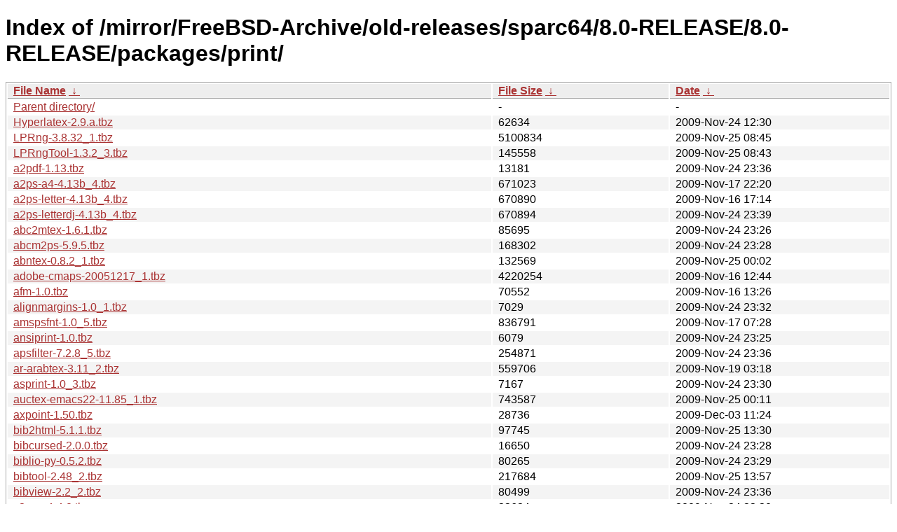

--- FILE ---
content_type: text/html
request_url: http://ftp-archive.freebsd.org/mirror/FreeBSD-Archive/old-releases/sparc64/8.0-RELEASE/8.0-RELEASE/packages/print/
body_size: 69995
content:
<!DOCTYPE html><html><head><meta http-equiv="content-type" content="text/html; charset=utf-8"><meta name="viewport" content="width=device-width"><style type="text/css">body,html {background:#fff;font-family:"Bitstream Vera Sans","Lucida Grande","Lucida Sans Unicode",Lucidux,Verdana,Lucida,sans-serif;}tr:nth-child(even) {background:#f4f4f4;}th,td {padding:0.1em 0.5em;}th {text-align:left;font-weight:bold;background:#eee;border-bottom:1px solid #aaa;}#list {border:1px solid #aaa;width:100%;}a {color:#a33;}a:hover {color:#e33;}</style>

<title>Index of /mirror/FreeBSD-Archive/old-releases/sparc64/8.0-RELEASE/8.0-RELEASE/packages/print/</title>
</head><body><h1>Index of /mirror/FreeBSD-Archive/old-releases/sparc64/8.0-RELEASE/8.0-RELEASE/packages/print/</h1>
<table id="list"><thead><tr><th style="width:55%"><a href="?C=N&amp;O=A">File Name</a>&nbsp;<a href="?C=N&amp;O=D">&nbsp;&darr;&nbsp;</a></th><th style="width:20%"><a href="?C=S&amp;O=A">File Size</a>&nbsp;<a href="?C=S&amp;O=D">&nbsp;&darr;&nbsp;</a></th><th style="width:25%"><a href="?C=M&amp;O=A">Date</a>&nbsp;<a href="?C=M&amp;O=D">&nbsp;&darr;&nbsp;</a></th></tr></thead>
<tbody><tr><td class="link"><a href="../">Parent directory/</a></td><td class="size">-</td><td class="date">-</td></tr>
<tr><td class="link"><a href="Hyperlatex-2.9.a.tbz" title="Hyperlatex-2.9.a.tbz">Hyperlatex-2.9.a.tbz</a></td><td class="size">              62634</td><td class="date">2009-Nov-24 12:30</td></tr>
<tr><td class="link"><a href="LPRng-3.8.32_1.tbz" title="LPRng-3.8.32_1.tbz">LPRng-3.8.32_1.tbz</a></td><td class="size">            5100834</td><td class="date">2009-Nov-25 08:45</td></tr>
<tr><td class="link"><a href="LPRngTool-1.3.2_3.tbz" title="LPRngTool-1.3.2_3.tbz">LPRngTool-1.3.2_3.tbz</a></td><td class="size">             145558</td><td class="date">2009-Nov-25 08:43</td></tr>
<tr><td class="link"><a href="a2pdf-1.13.tbz" title="a2pdf-1.13.tbz">a2pdf-1.13.tbz</a></td><td class="size">              13181</td><td class="date">2009-Nov-24 23:36</td></tr>
<tr><td class="link"><a href="a2ps-a4-4.13b_4.tbz" title="a2ps-a4-4.13b_4.tbz">a2ps-a4-4.13b_4.tbz</a></td><td class="size">             671023</td><td class="date">2009-Nov-17 22:20</td></tr>
<tr><td class="link"><a href="a2ps-letter-4.13b_4.tbz" title="a2ps-letter-4.13b_4.tbz">a2ps-letter-4.13b_4.tbz</a></td><td class="size">             670890</td><td class="date">2009-Nov-16 17:14</td></tr>
<tr><td class="link"><a href="a2ps-letterdj-4.13b_4.tbz" title="a2ps-letterdj-4.13b_4.tbz">a2ps-letterdj-4.13b_4.tbz</a></td><td class="size">             670894</td><td class="date">2009-Nov-24 23:39</td></tr>
<tr><td class="link"><a href="abc2mtex-1.6.1.tbz" title="abc2mtex-1.6.1.tbz">abc2mtex-1.6.1.tbz</a></td><td class="size">              85695</td><td class="date">2009-Nov-24 23:26</td></tr>
<tr><td class="link"><a href="abcm2ps-5.9.5.tbz" title="abcm2ps-5.9.5.tbz">abcm2ps-5.9.5.tbz</a></td><td class="size">             168302</td><td class="date">2009-Nov-24 23:28</td></tr>
<tr><td class="link"><a href="abntex-0.8.2_1.tbz" title="abntex-0.8.2_1.tbz">abntex-0.8.2_1.tbz</a></td><td class="size">             132569</td><td class="date">2009-Nov-25 00:02</td></tr>
<tr><td class="link"><a href="adobe-cmaps-20051217_1.tbz" title="adobe-cmaps-20051217_1.tbz">adobe-cmaps-20051217_1.tbz</a></td><td class="size">            4220254</td><td class="date">2009-Nov-16 12:44</td></tr>
<tr><td class="link"><a href="afm-1.0.tbz" title="afm-1.0.tbz">afm-1.0.tbz</a></td><td class="size">              70552</td><td class="date">2009-Nov-16 13:26</td></tr>
<tr><td class="link"><a href="alignmargins-1.0_1.tbz" title="alignmargins-1.0_1.tbz">alignmargins-1.0_1.tbz</a></td><td class="size">               7029</td><td class="date">2009-Nov-24 23:32</td></tr>
<tr><td class="link"><a href="amspsfnt-1.0_5.tbz" title="amspsfnt-1.0_5.tbz">amspsfnt-1.0_5.tbz</a></td><td class="size">             836791</td><td class="date">2009-Nov-17 07:28</td></tr>
<tr><td class="link"><a href="ansiprint-1.0.tbz" title="ansiprint-1.0.tbz">ansiprint-1.0.tbz</a></td><td class="size">               6079</td><td class="date">2009-Nov-24 23:25</td></tr>
<tr><td class="link"><a href="apsfilter-7.2.8_5.tbz" title="apsfilter-7.2.8_5.tbz">apsfilter-7.2.8_5.tbz</a></td><td class="size">             254871</td><td class="date">2009-Nov-24 23:36</td></tr>
<tr><td class="link"><a href="ar-arabtex-3.11_2.tbz" title="ar-arabtex-3.11_2.tbz">ar-arabtex-3.11_2.tbz</a></td><td class="size">             559706</td><td class="date">2009-Nov-19 03:18</td></tr>
<tr><td class="link"><a href="asprint-1.0_3.tbz" title="asprint-1.0_3.tbz">asprint-1.0_3.tbz</a></td><td class="size">               7167</td><td class="date">2009-Nov-24 23:30</td></tr>
<tr><td class="link"><a href="auctex-emacs22-11.85_1.tbz" title="auctex-emacs22-11.85_1.tbz">auctex-emacs22-11.85_1.tbz</a></td><td class="size">             743587</td><td class="date">2009-Nov-25 00:11</td></tr>
<tr><td class="link"><a href="axpoint-1.50.tbz" title="axpoint-1.50.tbz">axpoint-1.50.tbz</a></td><td class="size">              28736</td><td class="date">2009-Dec-03 11:24</td></tr>
<tr><td class="link"><a href="bib2html-5.1.1.tbz" title="bib2html-5.1.1.tbz">bib2html-5.1.1.tbz</a></td><td class="size">              97745</td><td class="date">2009-Nov-25 13:30</td></tr>
<tr><td class="link"><a href="bibcursed-2.0.0.tbz" title="bibcursed-2.0.0.tbz">bibcursed-2.0.0.tbz</a></td><td class="size">              16650</td><td class="date">2009-Nov-24 23:28</td></tr>
<tr><td class="link"><a href="biblio-py-0.5.2.tbz" title="biblio-py-0.5.2.tbz">biblio-py-0.5.2.tbz</a></td><td class="size">              80265</td><td class="date">2009-Nov-24 23:29</td></tr>
<tr><td class="link"><a href="bibtool-2.48_2.tbz" title="bibtool-2.48_2.tbz">bibtool-2.48_2.tbz</a></td><td class="size">             217684</td><td class="date">2009-Nov-25 13:57</td></tr>
<tr><td class="link"><a href="bibview-2.2_2.tbz" title="bibview-2.2_2.tbz">bibview-2.2_2.tbz</a></td><td class="size">              80499</td><td class="date">2009-Nov-24 23:36</td></tr>
<tr><td class="link"><a href="c2ps-a4-4.0.tbz" title="c2ps-a4-4.0.tbz">c2ps-a4-4.0.tbz</a></td><td class="size">              33624</td><td class="date">2009-Nov-24 23:30</td></tr>
<tr><td class="link"><a href="c2ps-letter-4.0.tbz" title="c2ps-letter-4.0.tbz">c2ps-letter-4.0.tbz</a></td><td class="size">              33649</td><td class="date">2009-Nov-24 23:30</td></tr>
<tr><td class="link"><a href="catdvi-0.14_3.tbz" title="catdvi-0.14_3.tbz">catdvi-0.14_3.tbz</a></td><td class="size">              73952</td><td class="date">2009-Nov-18 19:31</td></tr>
<tr><td class="link"><a href="cdlabelgen-4.1.0.tbz" title="cdlabelgen-4.1.0.tbz">cdlabelgen-4.1.0.tbz</a></td><td class="size">             142277</td><td class="date">2009-Nov-16 20:21</td></tr>
<tr><td class="link"><a href="cm-super-0.3.4_1.tbz" title="cm-super-0.3.4_1.tbz">cm-super-0.3.4_1.tbz</a></td><td class="size">           64774162</td><td class="date">2009-Nov-17 14:41</td></tr>
<tr><td class="link"><a href="cmpsfont-1.0_6.tbz" title="cmpsfont-1.0_6.tbz">cmpsfont-1.0_6.tbz</a></td><td class="size">            1876384</td><td class="date">2009-Nov-17 07:29</td></tr>
<tr><td class="link"><a href="cpp2latex-2.3.tbz" title="cpp2latex-2.3.tbz">cpp2latex-2.3.tbz</a></td><td class="size">              15097</td><td class="date">2009-Nov-24 23:32</td></tr>
<tr><td class="link"><a href="cups-1.3.10_1.tbz" title="cups-1.3.10_1.tbz">cups-1.3.10_1.tbz</a></td><td class="size">               3233</td><td class="date">2009-Nov-24 23:38</td></tr>
<tr><td class="link"><a href="cups-base-1.3.10_4.tbz" title="cups-base-1.3.10_4.tbz">cups-base-1.3.10_4.tbz</a></td><td class="size">            3138098</td><td class="date">2009-Nov-17 09:48</td></tr>
<tr><td class="link"><a href="cups-bjnp-0.5.3_1.tbz" title="cups-bjnp-0.5.3_1.tbz">cups-bjnp-0.5.3_1.tbz</a></td><td class="size">              14824</td><td class="date">2009-Nov-24 23:42</td></tr>
<tr><td class="link"><a href="cups-client-1.3.10_4.tbz" title="cups-client-1.3.10_4.tbz">cups-client-1.3.10_4.tbz</a></td><td class="size">             663217</td><td class="date">2009-Nov-17 04:25</td></tr>
<tr><td class="link"><a href="cups-image-1.3.10_4.tbz" title="cups-image-1.3.10_4.tbz">cups-image-1.3.10_4.tbz</a></td><td class="size">             380977</td><td class="date">2009-Nov-17 05:22</td></tr>
<tr><td class="link"><a href="cups-magicolor-1.5.0_4.tbz" title="cups-magicolor-1.5.0_4.tbz">cups-magicolor-1.5.0_4.tbz</a></td><td class="size">             855298</td><td class="date">2009-Nov-24 23:47</td></tr>
<tr><td class="link"><a href="cups-pdf-2.5.0.tbz" title="cups-pdf-2.5.0.tbz">cups-pdf-2.5.0.tbz</a></td><td class="size">              22225</td><td class="date">2009-Nov-24 23:39</td></tr>
<tr><td class="link"><a href="cups-pstoraster-8.15.4_4.tbz" title="cups-pstoraster-8.15.4_4.tbz">cups-pstoraster-8.15.4_4.tbz</a></td><td class="size">            3757316</td><td class="date">2009-Nov-18 19:01</td></tr>
<tr><td class="link"><a href="cups-samba-6.0_2.tbz" title="cups-samba-6.0_2.tbz">cups-samba-6.0_2.tbz</a></td><td class="size">              13079</td><td class="date">2009-Nov-24 23:44</td></tr>
<tr><td class="link"><a href="cups-smb-backend-1.0_2.tbz" title="cups-smb-backend-1.0_2.tbz">cups-smb-backend-1.0_2.tbz</a></td><td class="size">               3015</td><td class="date">2009-Nov-24 23:41</td></tr>
<tr><td class="link"><a href="cupsddk-1.2.3_3.tbz" title="cupsddk-1.2.3_3.tbz">cupsddk-1.2.3_3.tbz</a></td><td class="size">            1080908</td><td class="date">2009-Nov-18 18:49</td></tr>
<tr><td class="link"><a href="detex-2.8.tbz" title="detex-2.8.tbz">detex-2.8.tbz</a></td><td class="size">              20612</td><td class="date">2009-Nov-24 23:34</td></tr>
<tr><td class="link"><a href="dvi2tty-1.0.tbz" title="dvi2tty-1.0.tbz">dvi2tty-1.0.tbz</a></td><td class="size">              15728</td><td class="date">2009-Nov-24 23:35</td></tr>
<tr><td class="link"><a href="dvi2xx-0.51.a9.tbz" title="dvi2xx-0.51.a9.tbz">dvi2xx-0.51.a9.tbz</a></td><td class="size">              84075</td><td class="date">2009-Nov-24 23:39</td></tr>
<tr><td class="link"><a href="dvipdfmx-20090522_2.tbz" title="dvipdfmx-20090522_2.tbz">dvipdfmx-20090522_2.tbz</a></td><td class="size">             349129</td><td class="date">2009-Nov-17 13:41</td></tr>
<tr><td class="link"><a href="dvips2ascii-1.3.tbz" title="dvips2ascii-1.3.tbz">dvips2ascii-1.3.tbz</a></td><td class="size">               4897</td><td class="date">2009-Nov-24 23:37</td></tr>
<tr><td class="link"><a href="dvipsk-tetex-5.95a_3.tbz" title="dvipsk-tetex-5.95a_3.tbz">dvipsk-tetex-5.95a_3.tbz</a></td><td class="size">             217980</td><td class="date">2009-Nov-17 14:34</td></tr>
<tr><td class="link"><a href="dviselect-1.3_2.tbz" title="dviselect-1.3_2.tbz">dviselect-1.3_2.tbz</a></td><td class="size">              18102</td><td class="date">2009-Nov-24 23:39</td></tr>
<tr><td class="link"><a href="dvisvg-0.7.1.d_2.tbz" title="dvisvg-0.7.1.d_2.tbz">dvisvg-0.7.1.d_2.tbz</a></td><td class="size">              54600</td><td class="date">2009-Nov-25 00:03</td></tr>
<tr><td class="link"><a href="easylatex-0.062_2.tbz" title="easylatex-0.062_2.tbz">easylatex-0.062_2.tbz</a></td><td class="size">              21440</td><td class="date">2009-Nov-24 23:49</td></tr>
<tr><td class="link"><a href="ecromedos-1.0.1_1.tbz" title="ecromedos-1.0.1_1.tbz">ecromedos-1.0.1_1.tbz</a></td><td class="size">             352199</td><td class="date">2009-Nov-25 14:33</td></tr>
<tr><td class="link"><a href="enscript-a4-1.6.4_2.tbz" title="enscript-a4-1.6.4_2.tbz">enscript-a4-1.6.4_2.tbz</a></td><td class="size">             311704</td><td class="date">2009-Nov-17 22:02</td></tr>
<tr><td class="link"><a href="enscript-letter-1.6.4_2.tbz" title="enscript-letter-1.6.4_2.tbz">enscript-letter-1.6.4_2.tbz</a></td><td class="size">             311741</td><td class="date">2009-Nov-16 20:21</td></tr>
<tr><td class="link"><a href="enscript-letterdj-1.6.4_2.tbz" title="enscript-letterdj-1.6.4_2.tbz">enscript-letterdj-1.6.4_2.tbz</a></td><td class="size">             311676</td><td class="date">2009-Nov-24 23:42</td></tr>
<tr><td class="link"><a href="enscriptfonts-0.81.tbz" title="enscriptfonts-0.81.tbz">enscriptfonts-0.81.tbz</a></td><td class="size">            1289661</td><td class="date">2009-Nov-24 23:39</td></tr>
<tr><td class="link"><a href="envelope-1.0.0.tbz" title="envelope-1.0.0.tbz">envelope-1.0.0.tbz</a></td><td class="size">               8984</td><td class="date">2009-Nov-24 23:46</td></tr>
<tr><td class="link"><a href="epdfview-0.1.7_3.tbz" title="epdfview-0.1.7_3.tbz">epdfview-0.1.7_3.tbz</a></td><td class="size">             103670</td><td class="date">2009-Nov-22 05:37</td></tr>
<tr><td class="link"><a href="epsmerge-2.2.2.tbz" title="epsmerge-2.2.2.tbz">epsmerge-2.2.2.tbz</a></td><td class="size">              55574</td><td class="date">2009-Nov-24 23:49</td></tr>
<tr><td class="link"><a href="epsonepl-0.2.2_1.tbz" title="epsonepl-0.2.2_1.tbz">epsonepl-0.2.2_1.tbz</a></td><td class="size">              13541</td><td class="date">2009-Nov-24 23:46</td></tr>
<tr><td class="link"><a href="flpsed-0.6.1_1.tbz" title="flpsed-0.6.1_1.tbz">flpsed-0.6.1_1.tbz</a></td><td class="size">             238916</td><td class="date">2009-Nov-24 23:52</td></tr>
<tr><td class="link"><a href="font2svg-1.0_2.tbz" title="font2svg-1.0_2.tbz">font2svg-1.0_2.tbz</a></td><td class="size">               7609</td><td class="date">2009-Nov-24 23:48</td></tr>
<tr><td class="link"><a href="fontforge-20090923.tbz" title="fontforge-20090923.tbz">fontforge-20090923.tbz</a></td><td class="size">           10409298</td><td class="date">2009-Nov-18 00:10</td></tr>
<tr><td class="link"><a href="foo2zjs-20090530_2.tbz" title="foo2zjs-20090530_2.tbz">foo2zjs-20090530_2.tbz</a></td><td class="size">            1634530</td><td class="date">2009-Nov-25 00:00</td></tr>
<tr><td class="link"><a href="foomatic-db-20090530.tbz" title="foomatic-db-20090530.tbz">foomatic-db-20090530.tbz</a></td><td class="size">           19493307</td><td class="date">2009-Nov-18 18:58</td></tr>
<tr><td class="link"><a href="foomatic-db-engine-4.0.1%2C2.tbz" title="foomatic-db-engine-4.0.1,2.tbz">foomatic-db-engine-4.0.1,2.tbz</a></td><td class="size">             164737</td><td class="date">2009-Nov-18 18:48</td></tr>
<tr><td class="link"><a href="foomatic-db-hpijs-1.4.tbz" title="foomatic-db-hpijs-1.4.tbz">foomatic-db-hpijs-1.4.tbz</a></td><td class="size">              52129</td><td class="date">2009-Nov-24 23:48</td></tr>
<tr><td class="link"><a href="foomatic-filters-4.0.1_2.tbz" title="foomatic-filters-4.0.1_2.tbz">foomatic-filters-4.0.1_2.tbz</a></td><td class="size">              58545</td><td class="date">2009-Nov-18 18:51</td></tr>
<tr><td class="link"><a href="fpdf-1.53_6.tbz" title="fpdf-1.53_6.tbz">fpdf-1.53_6.tbz</a></td><td class="size">             137654</td><td class="date">2009-Nov-18 17:28</td></tr>
<tr><td class="link"><a href="freetype-1.3.1_4.tbz" title="freetype-1.3.1_4.tbz">freetype-1.3.1_4.tbz</a></td><td class="size">             158334</td><td class="date">2009-Nov-16 12:57</td></tr>
<tr><td class="link"><a href="freetype-tools-1.3.1_6.tbz" title="freetype-tools-1.3.1_6.tbz">freetype-tools-1.3.1_6.tbz</a></td><td class="size">             434777</td><td class="date">2009-Nov-17 13:41</td></tr>
<tr><td class="link"><a href="freetype2-2.3.9_1.tbz" title="freetype2-2.3.9_1.tbz">freetype2-2.3.9_1.tbz</a></td><td class="size">             552539</td><td class="date">2009-Nov-17 04:40</td></tr>
<tr><td class="link"><a href="ft2demos-2.3.9.tbz" title="ft2demos-2.3.9.tbz">ft2demos-2.3.9.tbz</a></td><td class="size">             109721</td><td class="date">2009-Nov-24 11:36</td></tr>
<tr><td class="link"><a href="gfont-1.0.3_3.tbz" title="gfont-1.0.3_3.tbz">gfont-1.0.3_3.tbz</a></td><td class="size">             337171</td><td class="date">2009-Nov-22 07:06</td></tr>
<tr><td class="link"><a href="gfontview-0.5.0_8.tbz" title="gfontview-0.5.0_8.tbz">gfontview-0.5.0_8.tbz</a></td><td class="size">              88651</td><td class="date">2009-Nov-24 11:31</td></tr>
<tr><td class="link"><a href="ggv-2.12.0_5.tbz" title="ggv-2.12.0_5.tbz">ggv-2.12.0_5.tbz</a></td><td class="size">             764940</td><td class="date">2009-Nov-18 18:50</td></tr>
<tr><td class="link"><a href="ghostscript7-7.07_21.tbz" title="ghostscript7-7.07_21.tbz">ghostscript7-7.07_21.tbz</a></td><td class="size">            3034035</td><td class="date">2009-Nov-17 22:14</td></tr>
<tr><td class="link"><a href="ghostscript7-commfont-7.07_8.tbz" title="ghostscript7-commfont-7.07_8.tbz">ghostscript7-commfont-7.07_8.tbz</a></td><td class="size">              37189</td><td class="date">2009-Nov-18 17:36</td></tr>
<tr><td class="link"><a href="ghostscript7-jpnfont-7.07_7.tbz" title="ghostscript7-jpnfont-7.07_7.tbz">ghostscript7-jpnfont-7.07_7.tbz</a></td><td class="size">               2390</td><td class="date">2009-Nov-24 11:26</td></tr>
<tr><td class="link"><a href="ghostscript7-korfont-7.07_4.tbz" title="ghostscript7-korfont-7.07_4.tbz">ghostscript7-korfont-7.07_4.tbz</a></td><td class="size">               2356</td><td class="date">2009-Nov-24 11:26</td></tr>
<tr><td class="link"><a href="ghostscript7-nox11-7.07_21.tbz" title="ghostscript7-nox11-7.07_21.tbz">ghostscript7-nox11-7.07_21.tbz</a></td><td class="size">            3015321</td><td class="date">2009-Nov-24 11:58</td></tr>
<tr><td class="link"><a href="ghostscript8-8.64_6.tbz" title="ghostscript8-8.64_6.tbz">ghostscript8-8.64_6.tbz</a></td><td class="size">           11412988</td><td class="date">2009-Nov-17 09:22</td></tr>
<tr><td class="link"><a href="ghostscript8-nox11-8.64_6.tbz" title="ghostscript8-nox11-8.64_6.tbz">ghostscript8-nox11-8.64_6.tbz</a></td><td class="size">           11402100</td><td class="date">2009-Nov-24 12:19</td></tr>
<tr><td class="link"><a href="ghostview-1.5_2.tbz" title="ghostview-1.5_2.tbz">ghostview-1.5_2.tbz</a></td><td class="size">              70029</td><td class="date">2009-Nov-18 17:40</td></tr>
<tr><td class="link"><a href="gl2ps-1.3.3_1.tbz" title="gl2ps-1.3.3_1.tbz">gl2ps-1.3.3_1.tbz</a></td><td class="size">             238730</td><td class="date">2009-Nov-17 21:36</td></tr>
<tr><td class="link"><a href="gle-graphics-4.0.12_3.tbz" title="gle-graphics-4.0.12_3.tbz">gle-graphics-4.0.12_3.tbz</a></td><td class="size">             725010</td><td class="date">2009-Nov-22 07:03</td></tr>
<tr><td class="link"><a href="gnome-cups-manager-0.31_10%2C1.tbz" title="gnome-cups-manager-0.31_10,1.tbz">gnome-cups-manager-0.31_10,1.tbz</a></td><td class="size">             396857</td><td class="date">2009-Nov-24 12:06</td></tr>
<tr><td class="link"><a href="gnome-print-0.37_8.tbz" title="gnome-print-0.37_8.tbz">gnome-print-0.37_8.tbz</a></td><td class="size">             703295</td><td class="date">2009-Nov-17 11:32</td></tr>
<tr><td class="link"><a href="gnomephotoprinter-0.7.0_5.tbz" title="gnomephotoprinter-0.7.0_5.tbz">gnomephotoprinter-0.7.0_5.tbz</a></td><td class="size">              39139</td><td class="date">2009-Nov-24 11:53</td></tr>
<tr><td class="link"><a href="grace-5.1.22_1.tbz" title="grace-5.1.22_1.tbz">grace-5.1.22_1.tbz</a></td><td class="size">            1497420</td><td class="date">2009-Dec-03 08:29</td></tr>
<tr><td class="link"><a href="gracetmpl-0.3.2.tbz" title="gracetmpl-0.3.2.tbz">gracetmpl-0.3.2.tbz</a></td><td class="size">             930176</td><td class="date">2009-Nov-23 05:27</td></tr>
<tr><td class="link"><a href="gribouy-0.0.8_10.tbz" title="gribouy-0.0.8_10.tbz">gribouy-0.0.8_10.tbz</a></td><td class="size">              76627</td><td class="date">2009-Nov-24 11:50</td></tr>
<tr><td class="link"><a href="gsfonts-8.11_5.tbz" title="gsfonts-8.11_5.tbz">gsfonts-8.11_5.tbz</a></td><td class="size">            4380533</td><td class="date">2009-Nov-16 12:42</td></tr>
<tr><td class="link"><a href="gsview-4.9_1.tbz" title="gsview-4.9_1.tbz">gsview-4.9_1.tbz</a></td><td class="size">             483195</td><td class="date">2009-Nov-24 11:43</td></tr>
<tr><td class="link"><a href="gtklp-1.2.7_1.tbz" title="gtklp-1.2.7_1.tbz">gtklp-1.2.7_1.tbz</a></td><td class="size">             190009</td><td class="date">2009-Nov-24 11:59</td></tr>
<tr><td class="link"><a href="guitartex-2.8.2_1.tbz" title="guitartex-2.8.2_1.tbz">guitartex-2.8.2_1.tbz</a></td><td class="size">             385074</td><td class="date">2009-Nov-24 11:45</td></tr>
<tr><td class="link"><a href="gutenprint-5.1.7_1.tbz" title="gutenprint-5.1.7_1.tbz">gutenprint-5.1.7_1.tbz</a></td><td class="size">               2980</td><td class="date">2009-Nov-17 21:45</td></tr>
<tr><td class="link"><a href="gutenprint-base-5.1.7_2.tbz" title="gutenprint-base-5.1.7_2.tbz">gutenprint-base-5.1.7_2.tbz</a></td><td class="size">            3639175</td><td class="date">2009-Nov-17 14:01</td></tr>
<tr><td class="link"><a href="gutenprint-cups-5.1.7_4.tbz" title="gutenprint-cups-5.1.7_4.tbz">gutenprint-cups-5.1.7_4.tbz</a></td><td class="size">           76606024</td><td class="date">2009-Nov-24 13:09</td></tr>
<tr><td class="link"><a href="gutenprint-foomatic-5.1.7_2.tbz" title="gutenprint-foomatic-5.1.7_2.tbz">gutenprint-foomatic-5.1.7_2.tbz</a></td><td class="size">             695191</td><td class="date">2009-Nov-24 12:32</td></tr>
<tr><td class="link"><a href="gutenprint-ijs-5.1.7_2.tbz" title="gutenprint-ijs-5.1.7_2.tbz">gutenprint-ijs-5.1.7_2.tbz</a></td><td class="size">              21890</td><td class="date">2009-Nov-17 15:30</td></tr>
<tr><td class="link"><a href="gv-3.6.7_1.tbz" title="gv-3.6.7_1.tbz">gv-3.6.7_1.tbz</a></td><td class="size">             164368</td><td class="date">2009-Nov-18 17:49</td></tr>
<tr><td class="link"><a href="hp2xx-3.4.4_2.tbz" title="hp2xx-3.4.4_2.tbz">hp2xx-3.4.4_2.tbz</a></td><td class="size">             117157</td><td class="date">2009-Nov-24 11:43</td></tr>
<tr><td class="link"><a href="hpijs-2.1.4_3.tbz" title="hpijs-2.1.4_3.tbz">hpijs-2.1.4_3.tbz</a></td><td class="size">            2045960</td><td class="date">2009-Nov-18 17:48</td></tr>
<tr><td class="link"><a href="hplip-2.8.2_5.tbz" title="hplip-2.8.2_5.tbz">hplip-2.8.2_5.tbz</a></td><td class="size">           13130399</td><td class="date">2009-Nov-24 12:10</td></tr>
<tr><td class="link"><a href="html2latex-0.9c.tbz" title="html2latex-0.9c.tbz">html2latex-0.9c.tbz</a></td><td class="size">              13103</td><td class="date">2009-Nov-24 11:46</td></tr>
<tr><td class="link"><a href="html2ps-A4-1.0.b5_2%2C1.tbz" title="html2ps-A4-1.0.b5_2,1.tbz">html2ps-A4-1.0.b5_2,1.tbz</a></td><td class="size">             104300</td><td class="date">2009-Nov-24 12:04</td></tr>
<tr><td class="link"><a href="html2ps-letter-1.0.b5_2%2C1.tbz" title="html2ps-letter-1.0.b5_2,1.tbz">html2ps-letter-1.0.b5_2,1.tbz</a></td><td class="size">             104388</td><td class="date">2009-Nov-18 18:15</td></tr>
<tr><td class="link"><a href="hugelatex-1.0_2.tbz" title="hugelatex-1.0_2.tbz">hugelatex-1.0_2.tbz</a></td><td class="size">               9741</td><td class="date">2009-Nov-24 12:37</td></tr>
<tr><td class="link"><a href="ifxetex-20090124_1.tbz" title="ifxetex-20090124_1.tbz">ifxetex-20090124_1.tbz</a></td><td class="size">               2893</td><td class="date">2009-Nov-18 17:58</td></tr>
<tr><td class="link"><a href="ja-VTPSfont-1.3_2.tbz" title="ja-VTPSfont-1.3_2.tbz">ja-VTPSfont-1.3_2.tbz</a></td><td class="size">               8717</td><td class="date">2009-Nov-22 14:15</td></tr>
<tr><td class="link"><a href="ja-a2ps-1.45.tbz" title="ja-a2ps-1.45.tbz">ja-a2ps-1.45.tbz</a></td><td class="size">              12015</td><td class="date">2009-Nov-22 14:37</td></tr>
<tr><td class="link"><a href="ja-dvi2dvi-1.1_1.tbz" title="ja-dvi2dvi-1.1_1.tbz">ja-dvi2dvi-1.1_1.tbz</a></td><td class="size">              54865</td><td class="date">2009-Nov-22 14:50</td></tr>
<tr><td class="link"><a href="ja-dvi2tty-ascii-5.0.tbz" title="ja-dvi2tty-ascii-5.0.tbz">ja-dvi2tty-ascii-5.0.tbz</a></td><td class="size">              21244</td><td class="date">2009-Nov-22 14:28</td></tr>
<tr><td class="link"><a href="ja-dvipsk-tetex-5.95b_10.tbz" title="ja-dvipsk-tetex-5.95b_10.tbz">ja-dvipsk-tetex-5.95b_10.tbz</a></td><td class="size">             257672</td><td class="date">2009-Nov-18 13:25</td></tr>
<tr><td class="link"><a href="ja-e2ps-4.34.tbz" title="ja-e2ps-4.34.tbz">ja-e2ps-4.34.tbz</a></td><td class="size">              34823</td><td class="date">2009-Nov-16 18:54</td></tr>
<tr><td class="link"><a href="ja-groff-1.18.1_11.tbz" title="ja-groff-1.18.1_11.tbz">ja-groff-1.18.1_11.tbz</a></td><td class="size">            2043621</td><td class="date">2009-Nov-17 20:29</td></tr>
<tr><td class="link"><a href="ja-gxditview-1.18.1_7.tbz" title="ja-gxditview-1.18.1_7.tbz">ja-gxditview-1.18.1_7.tbz</a></td><td class="size">              33870</td><td class="date">2009-Nov-22 14:59</td></tr>
<tr><td class="link"><a href="ja-jadetex-ptex-3.13_6.tbz" title="ja-jadetex-ptex-3.13_6.tbz">ja-jadetex-ptex-3.13_6.tbz</a></td><td class="size">             725565</td><td class="date">2009-Nov-22 15:33</td></tr>
<tr><td class="link"><a href="ja-japaneseAFM-1.0.tbz" title="ja-japaneseAFM-1.0.tbz">ja-japaneseAFM-1.0.tbz</a></td><td class="size">             160480</td><td class="date">2009-Nov-17 20:16</td></tr>
<tr><td class="link"><a href="ja-lipsf-2.00_1.tbz" title="ja-lipsf-2.00_1.tbz">ja-lipsf-2.00_1.tbz</a></td><td class="size">              85079</td><td class="date">2009-Nov-22 16:02</td></tr>
<tr><td class="link"><a href="ja-makejvf-fkr-1.0_2.tbz" title="ja-makejvf-fkr-1.0_2.tbz">ja-makejvf-fkr-1.0_2.tbz</a></td><td class="size">              21329</td><td class="date">2009-Nov-22 15:37</td></tr>
<tr><td class="link"><a href="ja-mendexk-2.6c.tbz" title="ja-mendexk-2.6c.tbz">ja-mendexk-2.6c.tbz</a></td><td class="size">              55462</td><td class="date">2009-Nov-22 15:18</td></tr>
<tr><td class="link"><a href="ja-platex-jsclasses-1.0.20060212_2.tbz" title="ja-platex-jsclasses-1.0.20060212_2.tbz">ja-platex-jsclasses-1.0.20060212_2.tbz</a></td><td class="size">              56175</td><td class="date">2009-Nov-22 17:37</td></tr>
<tr><td class="link"><a href="ja-platex-otf-1.2.4_3.tbz" title="ja-platex-otf-1.2.4_3.tbz">ja-platex-otf-1.2.4_3.tbz</a></td><td class="size">            3948861</td><td class="date">2009-Nov-22 17:49</td></tr>
<tr><td class="link"><a href="ja-platex209-1.0_5.tbz" title="ja-platex209-1.0_5.tbz">ja-platex209-1.0_5.tbz</a></td><td class="size">             646681</td><td class="date">2009-Nov-22 18:48</td></tr>
<tr><td class="link"><a href="ja-prn-1.0.tbz" title="ja-prn-1.0.tbz">ja-prn-1.0.tbz</a></td><td class="size">              48259</td><td class="date">2009-Nov-22 16:36</td></tr>
<tr><td class="link"><a href="ja-ptex-tetex-3.1.10_2.tbz" title="ja-ptex-tetex-3.1.10_2.tbz">ja-ptex-tetex-3.1.10_2.tbz</a></td><td class="size">            1558018</td><td class="date">2009-Nov-17 22:47</td></tr>
<tr><td class="link"><a href="ja-t2ps-1.6d.tbz" title="ja-t2ps-1.6d.tbz">ja-t2ps-1.6d.tbz</a></td><td class="size">              10680</td><td class="date">2009-Nov-22 17:51</td></tr>
<tr><td class="link"><a href="ja-teTeX-1.6_1.tbz" title="ja-teTeX-1.6_1.tbz">ja-teTeX-1.6_1.tbz</a></td><td class="size">               2962</td><td class="date">2009-Nov-22 18:14</td></tr>
<tr><td class="link"><a href="ja-texfamily-tetex-1.2_4.tbz" title="ja-texfamily-tetex-1.2_4.tbz">ja-texfamily-tetex-1.2_4.tbz</a></td><td class="size">            1067597</td><td class="date">2009-Nov-17 21:25</td></tr>
<tr><td class="link"><a href="ja-texfamily-vfn2a-1.3_5.tbz" title="ja-texfamily-vfn2a-1.3_5.tbz">ja-texfamily-vfn2a-1.3_5.tbz</a></td><td class="size">             142713</td><td class="date">2009-Nov-18 14:36</td></tr>
<tr><td class="link"><a href="ja-texinfo-4.7_4.tbz" title="ja-texinfo-4.7_4.tbz">ja-texinfo-4.7_4.tbz</a></td><td class="size">             720878</td><td class="date">2009-Nov-22 17:55</td></tr>
<tr><td class="link"><a href="ja-vflib-2.25.6_11.tbz" title="ja-vflib-2.25.6_11.tbz">ja-vflib-2.25.6_11.tbz</a></td><td class="size">             388619</td><td class="date">2009-Nov-18 13:06</td></tr>
<tr><td class="link"><a href="ja-vftool-1.2_1.tbz" title="ja-vftool-1.2_1.tbz">ja-vftool-1.2_1.tbz</a></td><td class="size">             426433</td><td class="date">2009-Nov-18 12:58</td></tr>
<tr><td class="link"><a href="ja-xdvik-tetex-22.40y1.1.21_11.tbz" title="ja-xdvik-tetex-22.40y1.1.21_11.tbz">ja-xdvik-tetex-22.40y1.1.21_11.tbz</a></td><td class="size">             294259</td><td class="date">2009-Nov-18 13:28</td></tr>
<tr><td class="link"><a href="jadetex-3.13_3.tbz" title="jadetex-3.13_3.tbz">jadetex-3.13_3.tbz</a></td><td class="size">            2180530</td><td class="date">2009-Nov-17 13:19</td></tr>
<tr><td class="link"><a href="kcdlabel-2.12_7.tbz" title="kcdlabel-2.12_7.tbz">kcdlabel-2.12_7.tbz</a></td><td class="size">             132995</td><td class="date">2009-Nov-24 12:24</td></tr>
<tr><td class="link"><a href="kde_poster-1.0.tbz" title="kde_poster-1.0.tbz">kde_poster-1.0.tbz</a></td><td class="size">              20269</td><td class="date">2009-Nov-24 11:52</td></tr>
<tr><td class="link"><a href="ko-HLaTeX-1.0.1_2.tbz" title="ko-HLaTeX-1.0.1_2.tbz">ko-HLaTeX-1.0.1_2.tbz</a></td><td class="size">           18227821</td><td class="date">2009-Nov-18 13:58</td></tr>
<tr><td class="link"><a href="ko-HLaTeX-psfonts-uhc-extra-0.99_1.tbz" title="ko-HLaTeX-psfonts-uhc-extra-0.99_1.tbz">ko-HLaTeX-psfonts-uhc-extra-0.99_1.tbz</a></td><td class="size">           21521276</td><td class="date">2009-Nov-22 19:52</td></tr>
<tr><td class="link"><a href="ko-a2ps-20000314.tbz" title="ko-a2ps-20000314.tbz">ko-a2ps-20000314.tbz</a></td><td class="size">               3782</td><td class="date">2009-Nov-22 19:08</td></tr>
<tr><td class="link"><a href="ko-h2ps-2.06.tbz" title="ko-h2ps-2.06.tbz">ko-h2ps-2.06.tbz</a></td><td class="size">              30748</td><td class="date">2009-Nov-22 18:51</td></tr>
<tr><td class="link"><a href="ko-hlatexfonts-ocf-1.0.tbz" title="ko-hlatexfonts-ocf-1.0.tbz">ko-hlatexfonts-ocf-1.0.tbz</a></td><td class="size">            7339154</td><td class="date">2009-Nov-22 18:49</td></tr>
<tr><td class="link"><a href="ko-hpscat-1.3jshin.tbz" title="ko-hpscat-1.3jshin.tbz">ko-hpscat-1.3jshin.tbz</a></td><td class="size">             217056</td><td class="date">2009-Nov-22 19:12</td></tr>
<tr><td class="link"><a href="ko-ko.TeX-0.1.1.20080329_1.tbz" title="ko-ko.TeX-0.1.1.20080329_1.tbz">ko-ko.TeX-0.1.1.20080329_1.tbz</a></td><td class="size">            1338998</td><td class="date">2009-Nov-22 20:42</td></tr>
<tr><td class="link"><a href="ko-ko.TeX-fonts-base-0.1.0.20070927_2.tbz" title="ko-ko.TeX-fonts-base-0.1.0.20070927_2.tbz">ko-ko.TeX-fonts-base-0.1.0.20070927_2.tbz</a></td><td class="size">           38157582</td><td class="date">2009-Nov-18 14:13</td></tr>
<tr><td class="link"><a href="ko-ko.TeX-fonts-extra-0.1.0_2.tbz" title="ko-ko.TeX-fonts-extra-0.1.0_2.tbz">ko-ko.TeX-fonts-extra-0.1.0_2.tbz</a></td><td class="size">           60926851</td><td class="date">2009-Nov-22 20:17</td></tr>
<tr><td class="link"><a href="ko-munhwafonts-cid-1.0_3.tbz" title="ko-munhwafonts-cid-1.0_3.tbz">ko-munhwafonts-cid-1.0_3.tbz</a></td><td class="size">            9282851</td><td class="date">2009-Nov-16 19:11</td></tr>
<tr><td class="link"><a href="ko-nh2ps-2.3.1_1.tbz" title="ko-nh2ps-2.3.1_1.tbz">ko-nh2ps-2.3.1_1.tbz</a></td><td class="size">              37784</td><td class="date">2009-Nov-22 19:29</td></tr>
<tr><td class="link"><a href="ko-texinfo-0.4.1_6.tbz" title="ko-texinfo-0.4.1_6.tbz">ko-texinfo-0.4.1_6.tbz</a></td><td class="size">             116087</td><td class="date">2009-Nov-22 20:25</td></tr>
<tr><td class="link"><a href="kover-2.9.5_7.tbz" title="kover-2.9.5_7.tbz">kover-2.9.5_7.tbz</a></td><td class="size">             167063</td><td class="date">2009-Nov-24 12:20</td></tr>
<tr><td class="link"><a href="l2p-1.1.1.tbz" title="l2p-1.1.1.tbz">l2p-1.1.1.tbz</a></td><td class="size">              12181</td><td class="date">2009-Nov-22 08:30</td></tr>
<tr><td class="link"><a href="latex-aa-6.1_1.tbz" title="latex-aa-6.1_1.tbz">latex-aa-6.1_1.tbz</a></td><td class="size">             341075</td><td class="date">2009-Nov-25 00:39</td></tr>
<tr><td class="link"><a href="latex-aastex-5.2_1.tbz" title="latex-aastex-5.2_1.tbz">latex-aastex-5.2_1.tbz</a></td><td class="size">             432142</td><td class="date">2009-Nov-25 00:43</td></tr>
<tr><td class="link"><a href="latex-arydshln-1.71.20040831_3.tbz" title="latex-arydshln-1.71.20040831_3.tbz">latex-arydshln-1.71.20040831_3.tbz</a></td><td class="size">             209073</td><td class="date">2009-Nov-25 00:46</td></tr>
<tr><td class="link"><a href="latex-auto-greek-1.0b_2.tbz" title="latex-auto-greek-1.0b_2.tbz">latex-auto-greek-1.0b_2.tbz</a></td><td class="size">             651470</td><td class="date">2009-Nov-25 00:48</td></tr>
<tr><td class="link"><a href="latex-beamer-3.07_2.tbz" title="latex-beamer-3.07_2.tbz">latex-beamer-3.07_2.tbz</a></td><td class="size">            2114311</td><td class="date">2009-Nov-25 00:48</td></tr>
<tr><td class="link"><a href="latex-biblatex-0.8h.tbz" title="latex-biblatex-0.8h.tbz">latex-biblatex-0.8h.tbz</a></td><td class="size">            3774620</td><td class="date">2009-Nov-25 00:42</td></tr>
<tr><td class="link"><a href="latex-biblist-1.4.19920113_3.tbz" title="latex-biblist-1.4.19920113_3.tbz">latex-biblist-1.4.19920113_3.tbz</a></td><td class="size">              21776</td><td class="date">2009-Nov-25 00:44</td></tr>
<tr><td class="link"><a href="latex-bytefield-1.2.20050731_3.tbz" title="latex-bytefield-1.2.20050731_3.tbz">latex-bytefield-1.2.20050731_3.tbz</a></td><td class="size">             354348</td><td class="date">2009-Nov-25 00:40</td></tr>
<tr><td class="link"><a href="latex-caption-3.1.20080401_1.tbz" title="latex-caption-3.1.20080401_1.tbz">latex-caption-3.1.20080401_1.tbz</a></td><td class="size">            1877333</td><td class="date">2009-Nov-25 00:51</td></tr>
<tr><td class="link"><a href="latex-circ-1.0f_3.tbz" title="latex-circ-1.0f_3.tbz">latex-circ-1.0f_3.tbz</a></td><td class="size">             353112</td><td class="date">2009-Nov-25 00:58</td></tr>
<tr><td class="link"><a href="latex-cjk-4.8.2_2.tbz" title="latex-cjk-4.8.2_2.tbz">latex-cjk-4.8.2_2.tbz</a></td><td class="size">           28999782</td><td class="date">2009-Nov-20 02:34</td></tr>
<tr><td class="link"><a href="latex-csquotes-4.4b.tbz" title="latex-csquotes-4.4b.tbz">latex-csquotes-4.4b.tbz</a></td><td class="size">             273977</td><td class="date">2009-Nov-25 01:48</td></tr>
<tr><td class="link"><a href="latex-etoolbox-1.8.tbz" title="latex-etoolbox-1.8.tbz">latex-etoolbox-1.8.tbz</a></td><td class="size">             184430</td><td class="date">2009-Nov-18 19:14</td></tr>
<tr><td class="link"><a href="latex-feynmf-1.08.19961202_5.tbz" title="latex-feynmf-1.08.19961202_5.tbz">latex-feynmf-1.08.19961202_5.tbz</a></td><td class="size">             264541</td><td class="date">2009-Nov-25 00:52</td></tr>
<tr><td class="link"><a href="latex-keystroke-1.0.20001109_3.tbz" title="latex-keystroke-1.0.20001109_3.tbz">latex-keystroke-1.0.20001109_3.tbz</a></td><td class="size">              44606</td><td class="date">2009-Nov-25 00:55</td></tr>
<tr><td class="link"><a href="latex-logpap-0.6.20040201_3.tbz" title="latex-logpap-0.6.20040201_3.tbz">latex-logpap-0.6.20040201_3.tbz</a></td><td class="size">              96644</td><td class="date">2009-Nov-25 00:57</td></tr>
<tr><td class="link"><a href="latex-mathabx-1.0.20050518_2.tbz" title="latex-mathabx-1.0.20050518_2.tbz">latex-mathabx-1.0.20050518_2.tbz</a></td><td class="size">            1997159</td><td class="date">2009-Nov-25 01:07</td></tr>
<tr><td class="link"><a href="latex-mk-1.9.1_1.tbz" title="latex-mk-1.9.1_1.tbz">latex-mk-1.9.1_1.tbz</a></td><td class="size">             335158</td><td class="date">2009-Nov-24 05:37</td></tr>
<tr><td class="link"><a href="latex-pgf-2.00_1.tbz" title="latex-pgf-2.00_1.tbz">latex-pgf-2.00_1.tbz</a></td><td class="size">            3560351</td><td class="date">2009-Nov-18 20:21</td></tr>
<tr><td class="link"><a href="latex-prettyref-3.0_2.tbz" title="latex-prettyref-3.0_2.tbz">latex-prettyref-3.0_2.tbz</a></td><td class="size">              37443</td><td class="date">2009-Nov-18 19:20</td></tr>
<tr><td class="link"><a href="latex-resume-20010823_1.tbz" title="latex-resume-20010823_1.tbz">latex-resume-20010823_1.tbz</a></td><td class="size">              10154</td><td class="date">2009-Nov-25 01:00</td></tr>
<tr><td class="link"><a href="latex-subfloat-2.14.20030821_3.tbz" title="latex-subfloat-2.14.20030821_3.tbz">latex-subfloat-2.14.20030821_3.tbz</a></td><td class="size">              21530</td><td class="date">2009-Nov-25 01:02</td></tr>
<tr><td class="link"><a href="latex-supertabular-1_1.tbz" title="latex-supertabular-1_1.tbz">latex-supertabular-1_1.tbz</a></td><td class="size">             157524</td><td class="date">2009-Nov-25 01:10</td></tr>
<tr><td class="link"><a href="latex-svninfo-0.7.3_1.tbz" title="latex-svninfo-0.7.3_1.tbz">latex-svninfo-0.7.3_1.tbz</a></td><td class="size">              16052</td><td class="date">2009-Nov-25 01:09</td></tr>
<tr><td class="link"><a href="latex-texpower-0.2_2.tbz" title="latex-texpower-0.2_2.tbz">latex-texpower-0.2_2.tbz</a></td><td class="size">             754216</td><td class="date">2009-Nov-25 01:56</td></tr>
<tr><td class="link"><a href="latex-timing-1.0.19940515_4.tbz" title="latex-timing-1.0.19940515_4.tbz">latex-timing-1.0.19940515_4.tbz</a></td><td class="size">             110022</td><td class="date">2009-Nov-25 01:10</td></tr>
<tr><td class="link"><a href="latex-tipa-1.3_2.tbz" title="latex-tipa-1.3_2.tbz">latex-tipa-1.3_2.tbz</a></td><td class="size">            3032140</td><td class="date">2009-Nov-25 01:08</td></tr>
<tr><td class="link"><a href="latex-ucs-20041017_3.tbz" title="latex-ucs-20041017_3.tbz">latex-ucs-20041017_3.tbz</a></td><td class="size">             335375</td><td class="date">2009-Nov-18 19:20</td></tr>
<tr><td class="link"><a href="latex2e-2003.12_1.tbz" title="latex2e-2003.12_1.tbz">latex2e-2003.12_1.tbz</a></td><td class="size">            1633750</td><td class="date">2009-Nov-16 19:57</td></tr>
<tr><td class="link"><a href="latex2rtf-1.9.19.tbz" title="latex2rtf-1.9.19.tbz">latex2rtf-1.9.19.tbz</a></td><td class="size">             460017</td><td class="date">2009-Nov-25 00:58</td></tr>
<tr><td class="link"><a href="latex2slides-1.0_2.tbz" title="latex2slides-1.0_2.tbz">latex2slides-1.0_2.tbz</a></td><td class="size">              33314</td><td class="date">2009-Nov-25 01:31</td></tr>
<tr><td class="link"><a href="latexdiff-0.5_1.tbz" title="latexdiff-0.5_1.tbz">latexdiff-0.5_1.tbz</a></td><td class="size">              72392</td><td class="date">2009-Nov-25 00:51</td></tr>
<tr><td class="link"><a href="latexmk-307a_1.tbz" title="latexmk-307a_1.tbz">latexmk-307a_1.tbz</a></td><td class="size">             129797</td><td class="date">2009-Nov-25 01:37</td></tr>
<tr><td class="link"><a href="libgnomecups-0.2.3_2%2C1.tbz" title="libgnomecups-0.2.3_2,1.tbz">libgnomecups-0.2.3_2,1.tbz</a></td><td class="size">              80518</td><td class="date">2009-Nov-18 19:01</td></tr>
<tr><td class="link"><a href="libgnomeprint-2.18.6.tbz" title="libgnomeprint-2.18.6.tbz">libgnomeprint-2.18.6.tbz</a></td><td class="size">             590338</td><td class="date">2009-Nov-17 09:23</td></tr>
<tr><td class="link"><a href="libgnomeprint-reference-2.18.6_1.tbz" title="libgnomeprint-reference-2.18.6_1.tbz">libgnomeprint-reference-2.18.6_1.tbz</a></td><td class="size">              37003</td><td class="date">2009-Nov-16 20:15</td></tr>
<tr><td class="link"><a href="libgnomeprintmm-2.5.1_6.tbz" title="libgnomeprintmm-2.5.1_6.tbz">libgnomeprintmm-2.5.1_6.tbz</a></td><td class="size">              34819</td><td class="date">2009-Nov-18 19:07</td></tr>
<tr><td class="link"><a href="libharu-2.1.0.tbz" title="libharu-2.1.0.tbz">libharu-2.1.0.tbz</a></td><td class="size">             989909</td><td class="date">2009-Nov-16 20:23</td></tr>
<tr><td class="link"><a href="libijs-0.35_1.tbz" title="libijs-0.35_1.tbz">libijs-0.35_1.tbz</a></td><td class="size">              26933</td><td class="date">2009-Nov-17 06:41</td></tr>
<tr><td class="link"><a href="libotf-0.9.9.tbz" title="libotf-0.9.9.tbz">libotf-0.9.9.tbz</a></td><td class="size">              79405</td><td class="date">2009-Nov-17 22:02</td></tr>
<tr><td class="link"><a href="libpaper-1.1.23%2Bnmu1.tbz" title="libpaper-1.1.23+nmu1.tbz">libpaper-1.1.23+nmu1.tbz</a></td><td class="size">              22894</td><td class="date">2009-Nov-16 12:59</td></tr>
<tr><td class="link"><a href="libppd-0.10_2.tbz" title="libppd-0.10_2.tbz">libppd-0.10_2.tbz</a></td><td class="size">              63389</td><td class="date">2009-Nov-18 18:51</td></tr>
<tr><td class="link"><a href="libspectre-0.2.2_1.tbz" title="libspectre-0.2.2_1.tbz">libspectre-0.2.2_1.tbz</a></td><td class="size">              53131</td><td class="date">2009-Nov-17 09:41</td></tr>
<tr><td class="link"><a href="lilypond-2.13.3_1.tbz" title="lilypond-2.13.3_1.tbz">lilypond-2.13.3_1.tbz</a></td><td class="size">           15538008</td><td class="date">2009-Nov-25 06:05</td></tr>
<tr><td class="link"><a href="lout-3.38.tbz" title="lout-3.38.tbz">lout-3.38.tbz</a></td><td class="size">            1875686</td><td class="date">2009-Nov-25 01:06</td></tr>
<tr><td class="link"><a href="lpr-wrapper-0.6_3.tbz" title="lpr-wrapper-0.6_3.tbz">lpr-wrapper-0.6_3.tbz</a></td><td class="size">              18204</td><td class="date">2009-Nov-25 01:02</td></tr>
<tr><td class="link"><a href="lprps-a4-2.5.tbz" title="lprps-a4-2.5.tbz">lprps-a4-2.5.tbz</a></td><td class="size">              30474</td><td class="date">2009-Nov-25 00:53</td></tr>
<tr><td class="link"><a href="lprps-letter-2.5.tbz" title="lprps-letter-2.5.tbz">lprps-letter-2.5.tbz</a></td><td class="size">              30460</td><td class="date">2009-Nov-25 00:55</td></tr>
<tr><td class="link"><a href="magicfilter-2.3.h_3.tbz" title="magicfilter-2.3.h_3.tbz">magicfilter-2.3.h_3.tbz</a></td><td class="size">              27665</td><td class="date">2009-Nov-25 01:05</td></tr>
<tr><td class="link"><a href="makeindex-3.0.8.tbz" title="makeindex-3.0.8.tbz">makeindex-3.0.8.tbz</a></td><td class="size">              38708</td><td class="date">2009-Nov-25 00:57</td></tr>
<tr><td class="link"><a href="mapagi-0.6_5.tbz" title="mapagi-0.6_5.tbz">mapagi-0.6_5.tbz</a></td><td class="size">              54765</td><td class="date">2009-Nov-25 01:09</td></tr>
<tr><td class="link"><a href="mftrace-1.2.15_1.tbz" title="mftrace-1.2.15_1.tbz">mftrace-1.2.15_1.tbz</a></td><td class="size">              26177</td><td class="date">2009-Nov-18 20:42</td></tr>
<tr><td class="link"><a href="mgv-3.1.5_2.tbz" title="mgv-3.1.5_2.tbz">mgv-3.1.5_2.tbz</a></td><td class="size">             513076</td><td class="date">2009-Nov-25 01:06</td></tr>
<tr><td class="link"><a href="min12xxw-0.0.9.tbz" title="min12xxw-0.0.9.tbz">min12xxw-0.0.9.tbz</a></td><td class="size">              23853</td><td class="date">2009-Nov-25 01:00</td></tr>
<tr><td class="link"><a href="mp-a4-3.0.1.tbz" title="mp-a4-3.0.1.tbz">mp-a4-3.0.1.tbz</a></td><td class="size">              27968</td><td class="date">2009-Nov-25 01:01</td></tr>
<tr><td class="link"><a href="mp-letter-3.0.1.tbz" title="mp-letter-3.0.1.tbz">mp-letter-3.0.1.tbz</a></td><td class="size">              27939</td><td class="date">2009-Nov-16 20:17</td></tr>
<tr><td class="link"><a href="mpage-2.5.6.tbz" title="mpage-2.5.6.tbz">mpage-2.5.6.tbz</a></td><td class="size">              47972</td><td class="date">2009-Nov-17 22:01</td></tr>
<tr><td class="link"><a href="mup-5.5.tbz" title="mup-5.5.tbz">mup-5.5.tbz</a></td><td class="size">             891656</td><td class="date">2009-Nov-25 01:15</td></tr>
<tr><td class="link"><a href="musixtex-T112_1.tbz" title="musixtex-T112_1.tbz">musixtex-T112_1.tbz</a></td><td class="size">             622444</td><td class="date">2009-Nov-16 20:18</td></tr>
<tr><td class="link"><a href="muttprint-0.72d_3.tbz" title="muttprint-0.72d_3.tbz">muttprint-0.72d_3.tbz</a></td><td class="size">             569424</td><td class="date">2009-Nov-25 02:05</td></tr>
<tr><td class="link"><a href="nenscript-1.13.3.tbz" title="nenscript-1.13.3.tbz">nenscript-1.13.3.tbz</a></td><td class="size">              18734</td><td class="date">2009-Nov-25 01:02</td></tr>
<tr><td class="link"><a href="netatalk-2.0.4%2C1.tbz" title="netatalk-2.0.4,1.tbz">netatalk-2.0.4,1.tbz</a></td><td class="size">             672884</td><td class="date">2009-Nov-24 11:22</td></tr>
<tr><td class="link"><a href="npadmin-0.8.7_1.tbz" title="npadmin-0.8.7_1.tbz">npadmin-0.8.7_1.tbz</a></td><td class="size">              64149</td><td class="date">2009-Nov-25 11:17</td></tr>
<tr><td class="link"><a href="p5-Net-Printer-1.05.tbz" title="p5-Net-Printer-1.05.tbz">p5-Net-Printer-1.05.tbz</a></td><td class="size">              13031</td><td class="date">2009-Nov-25 01:12</td></tr>
<tr><td class="link"><a href="p5-PDF-Template-0.22.tbz" title="p5-PDF-Template-0.22.tbz">p5-PDF-Template-0.22.tbz</a></td><td class="size">              80339</td><td class="date">2009-Dec-03 11:24</td></tr>
<tr><td class="link"><a href="p5-PDFLib-0.14.tbz" title="p5-PDFLib-0.14.tbz">p5-PDFLib-0.14.tbz</a></td><td class="size">              24792</td><td class="date">2009-Dec-03 08:40</td></tr>
<tr><td class="link"><a href="p5-PostScript-0.06.tbz" title="p5-PostScript-0.06.tbz">p5-PostScript-0.06.tbz</a></td><td class="size">              27294</td><td class="date">2009-Nov-17 22:11</td></tr>
<tr><td class="link"><a href="p5-PostScript-Simple-0.07.tbz" title="p5-PostScript-Simple-0.07.tbz">p5-PostScript-Simple-0.07.tbz</a></td><td class="size">              33054</td><td class="date">2009-Nov-16 20:30</td></tr>
<tr><td class="link"><a href="p5-Text-PDF-0.29a.tbz" title="p5-Text-PDF-0.29a.tbz">p5-Text-PDF-0.29a.tbz</a></td><td class="size">              94733</td><td class="date">2009-Nov-17 22:11</td></tr>
<tr><td class="link"><a href="panda-0.5.4_2.tbz" title="panda-0.5.4_2.tbz">panda-0.5.4_2.tbz</a></td><td class="size">            1649740</td><td class="date">2009-Nov-18 18:58</td></tr>
<tr><td class="link"><a href="paps-0.6.8_1.tbz" title="paps-0.6.8_1.tbz">paps-0.6.8_1.tbz</a></td><td class="size">              21534</td><td class="date">2009-Nov-25 01:14</td></tr>
<tr><td class="link"><a href="passivetex-1.24_3.tbz" title="passivetex-1.24_3.tbz">passivetex-1.24_3.tbz</a></td><td class="size">             991757</td><td class="date">2009-Nov-25 01:34</td></tr>
<tr><td class="link"><a href="pcal-4.11.0.tbz" title="pcal-4.11.0.tbz">pcal-4.11.0.tbz</a></td><td class="size">             156325</td><td class="date">2009-Nov-25 01:09</td></tr>
<tr><td class="link"><a href="pclprint-1.0.tbz" title="pclprint-1.0.tbz">pclprint-1.0.tbz</a></td><td class="size">              17060</td><td class="date">2009-Nov-25 01:08</td></tr>
<tr><td class="link"><a href="pdfjam-1.21_2.tbz" title="pdfjam-1.21_2.tbz">pdfjam-1.21_2.tbz</a></td><td class="size">              53605</td><td class="date">2009-Nov-25 01:38</td></tr>
<tr><td class="link"><a href="pdfmerge-1.0_2.tbz" title="pdfmerge-1.0_2.tbz">pdfmerge-1.0_2.tbz</a></td><td class="size">               9411</td><td class="date">2009-Nov-25 01:18</td></tr>
<tr><td class="link"><a href="pdq-2.2.1_4.tbz" title="pdq-2.2.1_4.tbz">pdq-2.2.1_4.tbz</a></td><td class="size">             100775</td><td class="date">2009-Nov-25 01:17</td></tr>
<tr><td class="link"><a href="pear-File_PDF-0.3.2.tbz" title="pear-File_PDF-0.3.2.tbz">pear-File_PDF-0.3.2.tbz</a></td><td class="size">              41148</td><td class="date">2009-Nov-25 01:12</td></tr>
<tr><td class="link"><a href="pecl-haru-1.0.0.tbz" title="pecl-haru-1.0.0.tbz">pecl-haru-1.0.0.tbz</a></td><td class="size">              32398</td><td class="date">2009-Nov-25 01:16</td></tr>
<tr><td class="link"><a href="pecl-pdflib-2.1.6_1.tbz" title="pecl-pdflib-2.1.6_1.tbz">pecl-pdflib-2.1.6_1.tbz</a></td><td class="size">              41123</td><td class="date">2009-Dec-03 08:26</td></tr>
<tr><td class="link"><a href="pecl-ps-1.3.6_1.tbz" title="pecl-ps-1.3.6_1.tbz">pecl-ps-1.3.6_1.tbz</a></td><td class="size">              16988</td><td class="date">2009-Nov-25 01:18</td></tr>
<tr><td class="link"><a href="perlftlib-1.2.tbz" title="perlftlib-1.2.tbz">perlftlib-1.2.tbz</a></td><td class="size">              38574</td><td class="date">2009-Nov-25 01:19</td></tr>
<tr><td class="link"><a href="pfbtopfa-1.0.tbz" title="pfbtopfa-1.0.tbz">pfbtopfa-1.0.tbz</a></td><td class="size">               6144</td><td class="date">2009-Nov-25 01:11</td></tr>
<tr><td class="link"><a href="pic2fig-1.4_2.tbz" title="pic2fig-1.4_2.tbz">pic2fig-1.4_2.tbz</a></td><td class="size">              41921</td><td class="date">2009-Nov-25 01:13</td></tr>
<tr><td class="link"><a href="pkfonts118-1.0.tbz" title="pkfonts118-1.0.tbz">pkfonts118-1.0.tbz</a></td><td class="size">            1831790</td><td class="date">2009-Nov-25 01:14</td></tr>
<tr><td class="link"><a href="pkfonts240-1.0.tbz" title="pkfonts240-1.0.tbz">pkfonts240-1.0.tbz</a></td><td class="size">            3562134</td><td class="date">2009-Nov-25 01:15</td></tr>
<tr><td class="link"><a href="pkfonts300-1.0.tbz" title="pkfonts300-1.0.tbz">pkfonts300-1.0.tbz</a></td><td class="size">            6352885</td><td class="date">2009-Nov-25 01:16</td></tr>
<tr><td class="link"><a href="pkfonts360-1.0.tbz" title="pkfonts360-1.0.tbz">pkfonts360-1.0.tbz</a></td><td class="size">            5178166</td><td class="date">2009-Nov-25 01:16</td></tr>
<tr><td class="link"><a href="pkfonts400-1.0.tbz" title="pkfonts400-1.0.tbz">pkfonts400-1.0.tbz</a></td><td class="size">            6439145</td><td class="date">2009-Nov-25 01:17</td></tr>
<tr><td class="link"><a href="pkfonts600-1.0.tbz" title="pkfonts600-1.0.tbz">pkfonts600-1.0.tbz</a></td><td class="size">            7003635</td><td class="date">2009-Nov-25 01:18</td></tr>
<tr><td class="link"><a href="pkipplib-0.07.tbz" title="pkipplib-0.07.tbz">pkipplib-0.07.tbz</a></td><td class="size">              22719</td><td class="date">2009-Nov-25 01:18</td></tr>
<tr><td class="link"><a href="pkpgcounter-3.50_1.tbz" title="pkpgcounter-3.50_1.tbz">pkpgcounter-3.50_1.tbz</a></td><td class="size">              81734</td><td class="date">2009-Nov-25 01:22</td></tr>
<tr><td class="link"><a href="platex-japanese-1.3_2.tbz" title="platex-japanese-1.3_2.tbz">platex-japanese-1.3_2.tbz</a></td><td class="size">              51431</td><td class="date">2009-Nov-22 17:07</td></tr>
<tr><td class="link"><a href="pmw-4.12.tbz" title="pmw-4.12.tbz">pmw-4.12.tbz</a></td><td class="size">             961521</td><td class="date">2009-Nov-25 01:22</td></tr>
<tr><td class="link"><a href="pnm2ppa-1.12_1.tbz" title="pnm2ppa-1.12_1.tbz">pnm2ppa-1.12_1.tbz</a></td><td class="size">             100737</td><td class="date">2009-Nov-25 01:27</td></tr>
<tr><td class="link"><a href="poppler-0.10.6_1.tbz" title="poppler-0.10.6_1.tbz">poppler-0.10.6_1.tbz</a></td><td class="size">            1592195</td><td class="date">2009-Nov-17 09:03</td></tr>
<tr><td class="link"><a href="poppler-gtk-0.10.6_1.tbz" title="poppler-gtk-0.10.6_1.tbz">poppler-gtk-0.10.6_1.tbz</a></td><td class="size">             141723</td><td class="date">2009-Nov-17 13:47</td></tr>
<tr><td class="link"><a href="poppler-qt-0.10.6_1.tbz" title="poppler-qt-0.10.6_1.tbz">poppler-qt-0.10.6_1.tbz</a></td><td class="size">              49815</td><td class="date">2009-Nov-17 14:25</td></tr>
<tr><td class="link"><a href="poppler-qt4-0.10.6_1.tbz" title="poppler-qt4-0.10.6_1.tbz">poppler-qt4-0.10.6_1.tbz</a></td><td class="size">             368535</td><td class="date">2009-Nov-17 16:04</td></tr>
<tr><td class="link"><a href="poppler-utils-0.10.6_1.tbz" title="poppler-utils-0.10.6_1.tbz">poppler-utils-0.10.6_1.tbz</a></td><td class="size">              70261</td><td class="date">2009-Nov-17 09:40</td></tr>
<tr><td class="link"><a href="poster-1.0.tbz" title="poster-1.0.tbz">poster-1.0.tbz</a></td><td class="size">              17542</td><td class="date">2009-Nov-16 20:15</td></tr>
<tr><td class="link"><a href="ps2eps-1.64.tbz" title="ps2eps-1.64.tbz">ps2eps-1.64.tbz</a></td><td class="size">              64624</td><td class="date">2009-Nov-25 01:28</td></tr>
<tr><td class="link"><a href="pscal-1.16.tbz" title="pscal-1.16.tbz">pscal-1.16.tbz</a></td><td class="size">              14901</td><td class="date">2009-Nov-25 01:18</td></tr>
<tr><td class="link"><a href="psdim-1.4_3.tbz" title="psdim-1.4_3.tbz">psdim-1.4_3.tbz</a></td><td class="size">              16411</td><td class="date">2009-Nov-18 19:02</td></tr>
<tr><td class="link"><a href="pslib-0.4.1_2.tbz" title="pslib-0.4.1_2.tbz">pslib-0.4.1_2.tbz</a></td><td class="size">             985446</td><td class="date">2009-Nov-18 19:38</td></tr>
<tr><td class="link"><a href="psmark-2.1_1.tbz" title="psmark-2.1_1.tbz">psmark-2.1_1.tbz</a></td><td class="size">               8811</td><td class="date">2009-Nov-25 01:18</td></tr>
<tr><td class="link"><a href="pstoedit-3.50.tbz" title="pstoedit-3.50.tbz">pstoedit-3.50.tbz</a></td><td class="size">            1097916</td><td class="date">2009-Nov-17 12:27</td></tr>
<tr><td class="link"><a href="pstotext-1.9.tbz" title="pstotext-1.9.tbz">pstotext-1.9.tbz</a></td><td class="size">              31695</td><td class="date">2009-Nov-18 19:02</td></tr>
<tr><td class="link"><a href="psutils-a4-1.17_2.tbz" title="psutils-a4-1.17_2.tbz">psutils-a4-1.17_2.tbz</a></td><td class="size">              73753</td><td class="date">2009-Nov-16 20:25</td></tr>
<tr><td class="link"><a href="psutils-letter-1.17_2.tbz" title="psutils-letter-1.17_2.tbz">psutils-letter-1.17_2.tbz</a></td><td class="size">              73721</td><td class="date">2009-Nov-16 20:24</td></tr>
<tr><td class="link"><a href="pup-1.1_4.tbz" title="pup-1.1_4.tbz">pup-1.1_4.tbz</a></td><td class="size">             155074</td><td class="date">2009-Nov-25 01:27</td></tr>
<tr><td class="link"><a href="py26-cups-1.9.46.tbz" title="py26-cups-1.9.46.tbz">py26-cups-1.9.46.tbz</a></td><td class="size">              48986</td><td class="date">2009-Nov-17 22:07</td></tr>
<tr><td class="link"><a href="py26-fonttools-2.2_1.tbz" title="py26-fonttools-2.2_1.tbz">py26-fonttools-2.2_1.tbz</a></td><td class="size">             706363</td><td class="date">2009-Nov-18 19:09</td></tr>
<tr><td class="link"><a href="py26-pdf-1.12.tbz" title="py26-pdf-1.12.tbz">py26-pdf-1.12.tbz</a></td><td class="size">              58621</td><td class="date">2009-Nov-16 13:54</td></tr>
<tr><td class="link"><a href="py26-pyscript-0.6.1_2.tbz" title="py26-pyscript-0.6.1_2.tbz">py26-pyscript-0.6.1_2.tbz</a></td><td class="size">             509263</td><td class="date">2009-Nov-25 01:50</td></tr>
<tr><td class="link"><a href="py26-reportlab-1.21.2_2.tbz" title="py26-reportlab-1.21.2_2.tbz">py26-reportlab-1.21.2_2.tbz</a></td><td class="size">            4145092</td><td class="date">2009-Nov-16 20:22</td></tr>
<tr><td class="link"><a href="py26-reportlab2-2.3_1.tbz" title="py26-reportlab2-2.3_1.tbz">py26-reportlab2-2.3_1.tbz</a></td><td class="size">            2312705</td><td class="date">2009-Nov-18 19:11</td></tr>
<tr><td class="link"><a href="py26-rtf-0.45.tbz" title="py26-rtf-0.45.tbz">py26-rtf-0.45.tbz</a></td><td class="size">              59251</td><td class="date">2009-Nov-16 20:19</td></tr>
<tr><td class="link"><a href="qfaxreader-0.3.1_3.tbz" title="qfaxreader-0.3.1_3.tbz">qfaxreader-0.3.1_3.tbz</a></td><td class="size">             214866</td><td class="date">2009-Nov-19 17:53</td></tr>
<tr><td class="link"><a href="rlpr-2.06_1.tbz" title="rlpr-2.06_1.tbz">rlpr-2.06_1.tbz</a></td><td class="size">              44022</td><td class="date">2009-Nov-25 01:21</td></tr>
<tr><td class="link"><a href="rprint-3.2.tbz" title="rprint-3.2.tbz">rprint-3.2.tbz</a></td><td class="size">              15887</td><td class="date">2009-Nov-25 01:19</td></tr>
<tr><td class="link"><a href="rtf2latex-1.5.tbz" title="rtf2latex-1.5.tbz">rtf2latex-1.5.tbz</a></td><td class="size">              31011</td><td class="date">2009-Nov-25 01:20</td></tr>
<tr><td class="link"><a href="rtf2latex2e-1.0.tbz" title="rtf2latex2e-1.0.tbz">rtf2latex2e-1.0.tbz</a></td><td class="size">             589075</td><td class="date">2009-Nov-25 01:22</td></tr>
<tr><td class="link"><a href="ru-muttprint-0.72d_3.tbz" title="ru-muttprint-0.72d_3.tbz">ru-muttprint-0.72d_3.tbz</a></td><td class="size">             569428</td><td class="date">2009-Nov-25 02:43</td></tr>
<tr><td class="link"><a href="ruby18-gnomeprint-0.16.0.20080905_1.tbz" title="ruby18-gnomeprint-0.16.0.20080905_1.tbz">ruby18-gnomeprint-0.16.0.20080905_1.tbz</a></td><td class="size">              48158</td><td class="date">2009-Nov-17 22:21</td></tr>
<tr><td class="link"><a href="ruby18-panda-0.0.7_2.tbz" title="ruby18-panda-0.0.7_2.tbz">ruby18-panda-0.0.7_2.tbz</a></td><td class="size">              25001</td><td class="date">2009-Nov-25 01:28</td></tr>
<tr><td class="link"><a href="ruby18-pdflib-0.71_3.tbz" title="ruby18-pdflib-0.71_3.tbz">ruby18-pdflib-0.71_3.tbz</a></td><td class="size">              27138</td><td class="date">2009-Dec-03 11:25</td></tr>
<tr><td class="link"><a href="rubygem-color-1.4.0.tbz" title="rubygem-color-1.4.0.tbz">rubygem-color-1.4.0.tbz</a></td><td class="size">             126594</td><td class="date">2009-Nov-17 22:23</td></tr>
<tr><td class="link"><a href="rubygem-colortools-1.3.0.tbz" title="rubygem-colortools-1.3.0.tbz">rubygem-colortools-1.3.0.tbz</a></td><td class="size">              83817</td><td class="date">2009-Nov-25 01:28</td></tr>
<tr><td class="link"><a href="rubygem-pdfwriter-1.1.8.tbz" title="rubygem-pdfwriter-1.1.8.tbz">rubygem-pdfwriter-1.1.8.tbz</a></td><td class="size">             758264</td><td class="date">2009-Nov-18 19:09</td></tr>
<tr><td class="link"><a href="rubygem-prawn-0.5.0.1.tbz" title="rubygem-prawn-0.5.0.1.tbz">rubygem-prawn-0.5.0.1.tbz</a></td><td class="size">               8676</td><td class="date">2009-Nov-25 01:30</td></tr>
<tr><td class="link"><a href="rubygem-prawn-core-0.5.0.1.tbz" title="rubygem-prawn-core-0.5.0.1.tbz">rubygem-prawn-core-0.5.0.1.tbz</a></td><td class="size">            8687453</td><td class="date">2009-Nov-17 22:16</td></tr>
<tr><td class="link"><a href="rubygem-prawn-format-0.2.0.1.tbz" title="rubygem-prawn-format-0.2.0.1.tbz">rubygem-prawn-format-0.2.0.1.tbz</a></td><td class="size">             196526</td><td class="date">2009-Nov-18 19:12</td></tr>
<tr><td class="link"><a href="rubygem-prawn-layout-0.2.0.1.tbz" title="rubygem-prawn-layout-0.2.0.1.tbz">rubygem-prawn-layout-0.2.0.1.tbz</a></td><td class="size">              69883</td><td class="date">2009-Nov-18 19:07</td></tr>
<tr><td class="link"><a href="scribus-1.3.3.13_1.tbz" title="scribus-1.3.3.13_1.tbz">scribus-1.3.3.13_1.tbz</a></td><td class="size">           12127168</td><td class="date">2009-Nov-25 07:57</td></tr>
<tr><td class="link"><a href="sgf2tex-3.3_3.tbz" title="sgf2tex-3.3_3.tbz">sgf2tex-3.3_3.tbz</a></td><td class="size">              74625</td><td class="date">2009-Nov-25 01:58</td></tr>
<tr><td class="link"><a href="sgmlformat-1.7_2.tbz" title="sgmlformat-1.7_2.tbz">sgmlformat-1.7_2.tbz</a></td><td class="size">             108864</td><td class="date">2009-Nov-18 21:07</td></tr>
<tr><td class="link"><a href="splix-2.0.0.tbz" title="splix-2.0.0.tbz">splix-2.0.0.tbz</a></td><td class="size">              44752</td><td class="date">2009-Nov-25 01:32</td></tr>
<tr><td class="link"><a href="system-config-printer-1.0.16.tbz" title="system-config-printer-1.0.16.tbz">system-config-printer-1.0.16.tbz</a></td><td class="size">             581430</td><td class="date">2009-Nov-18 19:55</td></tr>
<tr><td class="link"><a href="t1utils-1.32.tbz" title="t1utils-1.32.tbz">t1utils-1.32.tbz</a></td><td class="size">              59924</td><td class="date">2009-Nov-16 12:43</td></tr>
<tr><td class="link"><a href="teTeX-3.0_2.tbz" title="teTeX-3.0_2.tbz">teTeX-3.0_2.tbz</a></td><td class="size">               2948</td><td class="date">2009-Nov-17 15:54</td></tr>
<tr><td class="link"><a href="teTeX-base-3.0_16.tbz" title="teTeX-base-3.0_16.tbz">teTeX-base-3.0_16.tbz</a></td><td class="size">            4322172</td><td class="date">2009-Nov-17 12:33</td></tr>
<tr><td class="link"><a href="teTeX-texmf-3.0_6.tbz" title="teTeX-texmf-3.0_6.tbz">teTeX-texmf-3.0_6.tbz</a></td><td class="size">           82724734</td><td class="date">2009-Nov-17 08:19</td></tr>
<tr><td class="link"><a href="tex-3.14159_3.tbz" title="tex-3.14159_3.tbz">tex-3.14159_3.tbz</a></td><td class="size">            1464797</td><td class="date">2009-Nov-16 15:04</td></tr>
<tr><td class="link"><a href="tex-omegaware-old-2.0.2_2.tbz" title="tex-omegaware-old-2.0.2_2.tbz">tex-omegaware-old-2.0.2_2.tbz</a></td><td class="size">             159361</td><td class="date">2009-Nov-18 19:45</td></tr>
<tr><td class="link"><a href="tex-texmflocal-1.9.tbz" title="tex-texmflocal-1.9.tbz">tex-texmflocal-1.9.tbz</a></td><td class="size">              22577</td><td class="date">2009-Nov-17 03:09</td></tr>
<tr><td class="link"><a href="texinfo-4.11.tbz" title="texinfo-4.11.tbz">texinfo-4.11.tbz</a></td><td class="size">             786839</td><td class="date">2009-Nov-17 22:16</td></tr>
<tr><td class="link"><a href="texmacs-1.0.7.2.tbz" title="texmacs-1.0.7.2.tbz">texmacs-1.0.7.2.tbz</a></td><td class="size">            4781027</td><td class="date">2009-Nov-21 12:03</td></tr>
<tr><td class="link"><a href="tgif2tex-2.13_2.tbz" title="tgif2tex-2.13_2.tbz">tgif2tex-2.13_2.tbz</a></td><td class="size">              60675</td><td class="date">2009-Nov-25 01:28</td></tr>
<tr><td class="link"><a href="tipograf-0.5_4.tbz" title="tipograf-0.5_4.tbz">tipograf-0.5_4.tbz</a></td><td class="size">             223548</td><td class="date">2009-Nov-25 02:06</td></tr>
<tr><td class="link"><a href="tr2latex-2.2.tbz" title="tr2latex-2.2.tbz">tr2latex-2.2.tbz</a></td><td class="size">              28177</td><td class="date">2009-Nov-25 01:30</td></tr>
<tr><td class="link"><a href="transfig-3.2.5.tbz" title="transfig-3.2.5.tbz">transfig-3.2.5.tbz</a></td><td class="size">             232728</td><td class="date">2009-Nov-17 10:26</td></tr>
<tr><td class="link"><a href="trueprint-5.3_1.tbz" title="trueprint-5.3_1.tbz">trueprint-5.3_1.tbz</a></td><td class="size">              63260</td><td class="date">2009-Nov-25 01:31</td></tr>
<tr><td class="link"><a href="ttf2pt1-3.4.4_2.tbz" title="ttf2pt1-3.4.4_2.tbz">ttf2pt1-3.4.4_2.tbz</a></td><td class="size">             221559</td><td class="date">2009-Nov-17 05:18</td></tr>
<tr><td class="link"><a href="ttfquery-1.0.1.tbz" title="ttfquery-1.0.1.tbz">ttfquery-1.0.1.tbz</a></td><td class="size">              32315</td><td class="date">2009-Nov-25 01:36</td></tr>
<tr><td class="link"><a href="ttftot42-0.3.1_1.tbz" title="ttftot42-0.3.1_1.tbz">ttftot42-0.3.1_1.tbz</a></td><td class="size">              15089</td><td class="date">2009-Nov-25 01:30</td></tr>
<tr><td class="link"><a href="txtbdf2ps-0.7.1.tbz" title="txtbdf2ps-0.7.1.tbz">txtbdf2ps-0.7.1.tbz</a></td><td class="size">              15759</td><td class="date">2009-Nov-25 01:38</td></tr>
<tr><td class="link"><a href="typetools-2.79_1.tbz" title="typetools-2.79_1.tbz">typetools-2.79_1.tbz</a></td><td class="size">            1396839</td><td class="date">2009-Nov-25 02:17</td></tr>
<tr><td class="link"><a href="vi-vnlpr-2.0.tbz" title="vi-vnlpr-2.0.tbz">vi-vnlpr-2.0.tbz</a></td><td class="size">             812956</td><td class="date">2009-Nov-25 19:14</td></tr>
<tr><td class="link"><a href="vi-vnpstext-1.1.tbz" title="vi-vnpstext-1.1.tbz">vi-vnpstext-1.1.tbz</a></td><td class="size">              14143</td><td class="date">2009-Nov-16 21:10</td></tr>
<tr><td class="link"><a href="vi-vnroff-2.1.tbz" title="vi-vnroff-2.1.tbz">vi-vnroff-2.1.tbz</a></td><td class="size">               8248</td><td class="date">2009-Nov-25 19:14</td></tr>
<tr><td class="link"><a href="vi-vntex-1.0_1.tbz" title="vi-vntex-1.0_1.tbz">vi-vntex-1.0_1.tbz</a></td><td class="size">             321350</td><td class="date">2009-Nov-25 19:56</td></tr>
<tr><td class="link"><a href="winefish-1.3.3_6.tbz" title="winefish-1.3.3_6.tbz">winefish-1.3.3_6.tbz</a></td><td class="size">             235648</td><td class="date">2009-Nov-21 12:37</td></tr>
<tr><td class="link"><a href="wmlpq-0.2.1_3.tbz" title="wmlpq-0.2.1_3.tbz">wmlpq-0.2.1_3.tbz</a></td><td class="size">              18531</td><td class="date">2009-Nov-25 01:36</td></tr>
<tr><td class="link"><a href="wprint-2.05_1.tbz" title="wprint-2.05_1.tbz">wprint-2.05_1.tbz</a></td><td class="size">              74366</td><td class="date">2009-Nov-25 01:39</td></tr>
<tr><td class="link"><a href="xdvi-pl20_4.tbz" title="xdvi-pl20_4.tbz">xdvi-pl20_4.tbz</a></td><td class="size">              65239</td><td class="date">2009-Nov-25 01:41</td></tr>
<tr><td class="link"><a href="xdvik-tetex-22.84.10_3.tbz" title="xdvik-tetex-22.84.10_3.tbz">xdvik-tetex-22.84.10_3.tbz</a></td><td class="size">             362242</td><td class="date">2009-Nov-17 13:49</td></tr>
<tr><td class="link"><a href="xfce4-print-4.6.1_1.tbz" title="xfce4-print-4.6.1_1.tbz">xfce4-print-4.6.1_1.tbz</a></td><td class="size">             562472</td><td class="date">2009-Nov-20 00:18</td></tr>
<tr><td class="link"><a href="xgraph-11.3.2.20000910_2.tbz" title="xgraph-11.3.2.20000910_2.tbz">xgraph-11.3.2.20000910_2.tbz</a></td><td class="size">              61845</td><td class="date">2009-Nov-24 03:06</td></tr>
<tr><td class="link"><a href="xmbibtex-1.7_2.tbz" title="xmbibtex-1.7_2.tbz">xmbibtex-1.7_2.tbz</a></td><td class="size">              53966</td><td class="date">2009-Nov-25 01:43</td></tr>
<tr><td class="link"><a href="xmltex-1.9_6.tbz" title="xmltex-1.9_6.tbz">xmltex-1.9_6.tbz</a></td><td class="size">            1367251</td><td class="date">2009-Nov-18 19:34</td></tr>
<tr><td class="link"><a href="xpdf-3.02_11.tbz" title="xpdf-3.02_11.tbz">xpdf-3.02_11.tbz</a></td><td class="size">            2526088</td><td class="date">2009-Nov-17 20:28</td></tr>
<tr><td class="link"><a href="xpp-1.5_3.tbz" title="xpp-1.5_3.tbz">xpp-1.5_3.tbz</a></td><td class="size">              50335</td><td class="date">2009-Nov-25 01:41</td></tr>
<tr><td class="link"><a href="xtexsh-1.4.2_1.tbz" title="xtexsh-1.4.2_1.tbz">xtexsh-1.4.2_1.tbz</a></td><td class="size">              19450</td><td class="date">2009-Nov-25 02:12</td></tr>
<tr><td class="link"><a href="yatex-1.73_3.tbz" title="yatex-1.73_3.tbz">yatex-1.73_3.tbz</a></td><td class="size">             279062</td><td class="date">2009-Nov-25 01:48</td></tr>
<tr><td class="link"><a href="yatex-xemacs-1.73_3.tbz" title="yatex-xemacs-1.73_3.tbz">yatex-xemacs-1.73_3.tbz</a></td><td class="size">             175383</td><td class="date">2009-Nov-25 01:51</td></tr>
<tr><td class="link"><a href="yudit-2.9.0_1.tbz" title="yudit-2.9.0_1.tbz">yudit-2.9.0_1.tbz</a></td><td class="size">            4369665</td><td class="date">2009-Nov-21 10:59</td></tr>
<tr><td class="link"><a href="zh-bg5pdf-1.0.0_5.tbz" title="zh-bg5pdf-1.0.0_5.tbz">zh-bg5pdf-1.0.0_5.tbz</a></td><td class="size">              35882</td><td class="date">2009-Dec-03 09:50</td></tr>
<tr><td class="link"><a href="zh-bg5ps-1.3.0p3.tbz" title="zh-bg5ps-1.3.0p3.tbz">zh-bg5ps-1.3.0p3.tbz</a></td><td class="size">              92492</td><td class="date">2009-Nov-16 22:37</td></tr>
<tr><td class="link"><a href="zh-cnprint-3.30b_1.tbz" title="zh-cnprint-3.30b_1.tbz">zh-cnprint-3.30b_1.tbz</a></td><td class="size">            5425686</td><td class="date">2009-Nov-16 22:40</td></tr>
<tr><td class="link"><a href="zh-enscript-a4-1.6.4_2.tbz" title="zh-enscript-a4-1.6.4_2.tbz">zh-enscript-a4-1.6.4_2.tbz</a></td><td class="size">             313390</td><td class="date">2009-Nov-19 16:16</td></tr>
<tr><td class="link"><a href="zh-gb2ps-2.02.tbz" title="zh-gb2ps-2.02.tbz">zh-gb2ps-2.02.tbz</a></td><td class="size">            1721663</td><td class="date">2009-Nov-16 22:41</td></tr>
<tr><td class="link"><a href="zh-moefonts-cid-1.0_5.tbz" title="zh-moefonts-cid-1.0_5.tbz">zh-moefonts-cid-1.0_5.tbz</a></td><td class="size">           22412230</td><td class="date">2009-Nov-19 16:30</td></tr>
<tr><td class="link"><a href="zh-oto-0.5.tbz" title="zh-oto-0.5.tbz">zh-oto-0.5.tbz</a></td><td class="size">             152951</td><td class="date">2009-Nov-16 22:41</td></tr>
<tr><td class="link"><a href="zh-ttf2pt1-3.4.0.tbz" title="zh-ttf2pt1-3.4.0.tbz">zh-ttf2pt1-3.4.0.tbz</a></td><td class="size">             175278</td><td class="date">2009-Nov-17 05:46</td></tr>
<tr><td class="link"><a href="zh-ttfm-0.9.5_3.tbz" title="zh-ttfm-0.9.5_3.tbz">zh-ttfm-0.9.5_3.tbz</a></td><td class="size">              33424</td><td class="date">2009-Nov-17 07:18</td></tr>
<tr><td class="link"><a href="zh-vflib-2.25.6_3.tbz" title="zh-vflib-2.25.6_3.tbz">zh-vflib-2.25.6_3.tbz</a></td><td class="size">             440843</td><td class="date">2009-Nov-19 16:55</td></tr>
<tr><td class="link"><a href="zh-xpdf-zhfont-3.02%2C2.tbz" title="zh-xpdf-zhfont-3.02,2.tbz">zh-xpdf-zhfont-3.02,2.tbz</a></td><td class="size">             286509</td><td class="date">2009-Nov-19 17:06</td></tr>
</tbody></table></body></html>